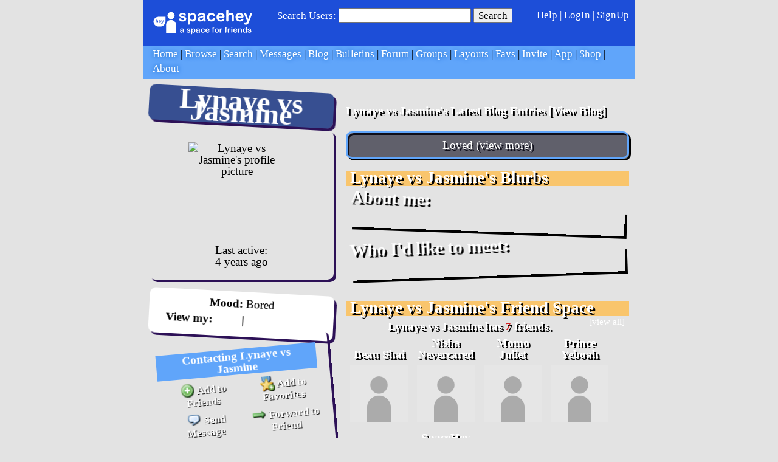

--- FILE ---
content_type: text/html; charset=UTF-8
request_url: https://spacehey.com/profile?id=286480
body_size: 6557
content:
<!DOCTYPE html>
<html lang="en">

<head>
  <meta charset="utf-8">
  <meta name="viewport" content="width=device-width, initial-scale=1">
  <title>Lynaye vs Jasmine&#039;s Profile | SpaceHey</title>

  <link rel="preconnect" href="https://static.spacehey.net" crossorigin>
  <link rel="preconnect" href="https://cdn.spacehey.net" crossorigin>

  <script src="https://spacehey.com/js/script.js?c=a053af82d2bb2dcc81f8115cd4f99d3e5ecbd7570947c64f0d28c0e7acbb0fca" async></script>
  
  <link rel="stylesheet" href="https://spacehey.com/css/normalize.css">
  <link rel="stylesheet" href="https://spacehey.com/css/my.css?c=046e06aec02086610fcf5a73169cc5f09e6c38c7f1168b109eacaa97fa78dde5">

  <link rel="dns-prefetch" href="https://static.spacehey.net">
  <link rel="dns-prefetch" href="https://cdn.spacehey.net">

  <link rel="shortcut icon" type="image/x-icon" href="https://spacehey.com/favicon.ico?v=2">

  <meta name="title" content="Lynaye vs Jasmine&#039;s Profile | SpaceHey">
  <meta name="description" content="SpaceHey is a retro social network focused on privacy and customizability. It's a friendly place to have fun, meet friends, and be creative. Join for free!">

  <meta property="og:type" content="website">
  <meta property="og:title" content="Lynaye vs Jasmine&#039;s Profile | SpaceHey">
  <meta property="og:description" content="SpaceHey is a retro social network focused on privacy and customizability. It's a friendly place to have fun, meet friends, and be creative. Join for free!">
  <meta property="og:image" content="https://external-media.spacehey.net/media/200x200,sc,sN1TiRJF2qGYiN21ESWAqPgw5zQs6UxCUjZFwtzWWgtc=/https://cdn.spacehey.net/profilepics/286480_667ad249e07c63df038d05939dc5a55a.jpg?expires=1769103047&token=7d19b57eb4f5acc2a833550d3c750667c5a3c5fa05041c2d2b37806c9422bf38">
  <meta property="og:site_name" content="SpaceHey">

  <meta property="twitter:site" content="@spacehey">
  <meta property="twitter:card" content="summary">
  <meta property="twitter:title" content="Lynaye vs Jasmine&#039;s Profile | SpaceHey">
  <meta property="twitter:description" content="SpaceHey is a retro social network focused on privacy and customizability. It's a friendly place to have fun, meet friends, and be creative. Join for free!">
  <meta property="twitter:image" content="https://external-media.spacehey.net/media/200x200,sc,sN1TiRJF2qGYiN21ESWAqPgw5zQs6UxCUjZFwtzWWgtc=/https://cdn.spacehey.net/profilepics/286480_667ad249e07c63df038d05939dc5a55a.jpg?expires=1769103047&token=7d19b57eb4f5acc2a833550d3c750667c5a3c5fa05041c2d2b37806c9422bf38">
  
  <link rel="apple-touch-icon" sizes="180x180" href="https://spacehey.com/img/favicons/apple-touch-icon.png">
  <link rel="icon" type="image/png" sizes="32x32" href="https://spacehey.com/img/favicons/favicon-32x32.png">
  <link rel="icon" type="image/png" sizes="16x16" href="https://spacehey.com/img/favicons/favicon-16x16.png">
  <link rel="mask-icon" href="https://spacehey.com/img/favicons/safari-pinned-tab.svg" color="#1D4ED8">
  <link rel="manifest" href="https://spacehey.com/img/favicons/site.webmanifest">
  <meta name="apple-mobile-web-app-title" content="SpaceHey">
  <meta name="application-name" content="SpaceHey">
  <meta name="msapplication-TileColor" content="#1D4ED8">
  <meta name="msapplication-config" content="https://spacehey.com/img/favicons/browserconfig.xml">
  <meta name="theme-color" content="#1D4ED8">

  <link href="https://spacehey.com/opensearch.xml" rel="search" title="Search SpaceHey" type="application/opensearchdescription+xml">

  <link rel="canonical" href="https://spacehey.com/profile?id=286480">
</head>

<body data-base="https://spacehey.com">
  <!-- [spacehey.com] SpaceHey Server: webserver-2 -->
  
  <div class="container">
    <nav class="">
                  <div class="top">
        <div class="left">
          <a href="https://spacehey.com">
                        <img class="logo logo-fallback" src="https://static.spacehey.net/img/logo_optimized.svg" alt="SpaceHey" fetchpriority="high" style="aspect-ratio: 55/14;">
          </a>
                  </div>
        <div class="center">
                                    <form action="https://spacehey.com/search" role="search">
                                <label for="q">Search Users:</label>
                <div class="search-wrapper">
                  <input id="q" type="text" name="q" autocomplete="off">
                </div>
                <button type="submit">Search</button>
              </form>
                              </div>
        <div class="right">
          <a href="https://spacehey.com/help" rel="help">Help</a> | <a href="https://spacehey.com/login">LogIn</a> | <a href="https://spacehey.com/signup">SignUp</a>                              </div>
      </div>
              <ul class="links">
                    <li class=""><a href="https://spacehey.com">Home</a></li>
          <li class=""><a href="https://spacehey.com/browse">Browse</a></li>
          <li class=""><a href="https://spacehey.com/search">Search</a></li>
          <li class=""><a href="https://im.spacehey.com">Messages</a></li>
          <li class=""><a href="https://blog.spacehey.com">Blog</a></li>
          <li class=""><a href="https://spacehey.com/bulletins">Bulletins</a></li>
          <li class=""><a href="https://forum.spacehey.com/">Forum</a></li>
          <li class=""><a href="https://groups.spacehey.com">Groups</a></li>
          <li class=""><a href="https://layouts.spacehey.com">Layouts</a></li>
                    <li class=""><a href="https://spacehey.com/favorites">Favs</a></li>
          <li class=""><a href="https://spacehey.com/invite">Invite</a></li>
                    <li class=""><a href="https://spacehey.com/mobile" title="SpaceHey Mobile">App</a></li>
          <li><a href="https://shop.spacehey.com/">Shop</a></li>
          <li class=""><a href="https://spacehey.com/about">About</a></li>
                  </ul>
          </nav>
    <main><div class="row profile" itemscope itemtype="https://schema.org/Person">
  <meta itemprop="url" content="https://spacehey.com/profile?id=286480">
  <meta itemprop="identifier" content="286480">

  <div class="col w-40 left">
    <span itemprop="name">
      <h1>Lynaye vs Jasmine</h1>
    </span>
        <div class="general-about">
      <div class="profile-pic">
        <img class="pfp-fallback" src="https://cdn.spacehey.net/profilepics/286480_667ad249e07c63df038d05939dc5a55a.jpg?expires=1769103047&token=7d19b57eb4f5acc2a833550d3c750667c5a3c5fa05041c2d2b37806c9422bf38" alt="Lynaye vs Jasmine's profile picture">
      </div>
      <div class="details">
        <p>Last active: <br> <time class="ago">1636825933</time></p>      </div>
    </div>
    <div class="mood">
      <p>
        <b>Mood:</b>
        Bored       </p>
      <p>
        <b>View my:
          <a href="https://blog.spacehey.com/user?id=286480">Blog</a>
                    | <a href="https://forum.spacehey.com/user?id=286480">Forum Topics</a>
                  </b>
      </p>
    </div>
    <div class="contact">
      <div class="heading">
        <h4>Contacting Lynaye vs Jasmine</h4>
      </div>
      <div class="inner">
        <div class="f-row">
          <div class="f-col">
                            <a href="/addfriend?id=286480" rel="nofollow">
                  <img src="https://static.spacehey.net/icons/add.png" class="icon" aria-hidden="true" loading="lazy" alt="">                  Add to Friends
                </a>
                      </div>
          <div class="f-col">
                          <a href="/addfavorite?id=286480" rel="nofollow">
                <img src="https://static.spacehey.net/icons/award_star_add.png" class="icon" aria-hidden="true" loading="lazy" alt="">                Add to Favorites
              </a>
                      </div>
        </div>
        <div class="f-row">
          <div class="f-col">
            <a href="https://im.spacehey.com?user=286480" rel="nofollow">
              <img src="https://static.spacehey.net/icons/comment.png" class="icon" aria-hidden="true" loading="lazy" alt="">              Send Message
            </a>
          </div>
          <div class="f-col">
            <a href="https://im.spacehey.com/new?text=https://spacehey.com/profile?id=286480" rel="nofollow">
              <img src="https://static.spacehey.net/icons/arrow_right.png" class="icon" aria-hidden="true" loading="lazy" alt="">              Forward to Friend
            </a>
          </div>
        </div>
        <div class="f-row">
          <div class="f-col">
            <a href="https://im.spacehey.com?user=286480" rel="nofollow">
              <img src="https://static.spacehey.net/icons/email.png" class="icon" aria-hidden="true" loading="lazy" alt="">              Instant Message
            </a>
          </div>
          <div class="f-col">
            <a href="/block?id=286480" rel="nofollow">
              <img src="https://static.spacehey.net/icons/exclamation.png" class="icon" aria-hidden="true" loading="lazy" alt="">              Block User
            </a>
          </div>
        </div>
        <div class="f-row">
          <div class="f-col">
            <a href="/soon?new">
              <img src="https://static.spacehey.net/icons/group_add.png" class="icon" aria-hidden="true" loading="lazy" alt="">              Add to Group
            </a>
          </div>
          <div class="f-col">
            <a href="/report?type=user&id=286480" rel="nofollow">
              <img src="https://static.spacehey.net/icons/flag_red.png" class="icon" aria-hidden="true" loading="lazy" alt="">              Report User
            </a>
          </div>
        </div>
      </div>
    </div>
    <div class="url-info">
      <p><b>SpaceHey URL:</b></p>
      <p>
        https://spacehey.com/profile?id=286480      </p>
    </div>
    <div class="table-section">
      <div class="heading">
        <h4>Lynaye vs Jasmine's Interests</h4>
      </div>
      <div class="inner">
        <table class="details-table" cellspacing="3" cellpadding="3">
          <tbody>
            <tr>
              <td>
                <p>General</p>
              </td>
              <td>
                <p>
                                  </p>
              </td>
            </tr>
            <tr>
              <td>
                <p>Music</p>
              </td>
              <td>
                <p>
                  R&B Rap                </p>
              </td>
            </tr>
            <tr>
              <td>
                <p>Movies</p>
              </td>
              <td>
                <p>
                                  </p>
              </td>
            </tr>
            <tr>
              <td>
                <p>Television</p>
              </td>
              <td>
                <p>
                                  </p>
              </td>
            </tr>
            <tr>
              <td>
                <p>Books</p>
              </td>
              <td>
                <p>
                                  </p>
              </td>
            </tr>
            <tr>
              <td>
                <p>Heroes</p>
              </td>
              <td>
                <p>
                                  </p>
              </td>
            </tr>
          </tbody>
        </table>
      </div>
          </div>
      </div>
  <div class="col right">
        <div class="blog-preview">
      <h4>Lynaye vs Jasmine's Latest Blog Entries [<a href="https://blog.spacehey.com/user?id=286480">View Blog</a>]</h4>
              <p>
          Loved          (<a href="https://blog.spacehey.com/entry?id=71421">view more</a>)
        </p>
          </div>
    <div class="blurbs">
      <div class="heading">
        <h4>Lynaye vs Jasmine's Blurbs</h4>
      </div>
      <div class="inner">
        <div class="section">
          <h4>About me:</h4>
          <p itemprop="description">
            <!-- (c) Layout created by Cory (https://layouts.spacehey.com/layout?id=236) -->

<style>@import url('https://external-media.spacehey.net/css/sA5U9aOcs2cQ1PZ4n5sR90wdtQ0oFoqEFIyCdQOJPQMg=/https://fonts.googleapis.com/css2?family=Indie+Flower&display=swap');
body {
	background-image: url(https://external-media.spacehey.net/media/sX1-dz7nYhJJsZ-chvYNRtkZZKdRHoKS0z9Oa6MX2RlA=/https://media.giphy.com/media/26ueZ3ADWRdWhWc4o/source.gif);
	font-size: 24px;
	line-height: .8em;
	font-family: 'Indie Flower', cursive;
}
main {
	background: none;
}
a {
	color: #FFFFFF;
}
a:hover {
	color#FFFFFF;
}
.profile h1 {
	background-image: url(https://external-media.spacehey.net/media/s2oazvN_EjnDAn8a_gTClhU33L2Ttw8WjcD-eoKaQlu4=/https://media.giphy.com/media/fxF1zmiELyendKbfro/source.gif);
	background-color: #0D2B7DCC;
	padding: 10px;
	border-radius: 10px;
	box-shadow: 4px 4px 0 #2d1157;
	text-align: center;
	color: #FFF;
	font-size: 2.5em;
	animation: nineties1 2s ease 0s infinite normal none;
}
.general-about {
	background-image: url(https://external-media.spacehey.net/media/sKVhiADOQsLb4xwFXB6W2sLRKHmIx49S2hpgBbeuueAs=/https://media.giphy.com/media/GcIK1jot8WVDq/source.gif);
	padding: 20px;
	border-radius: 10px;
	box-shadow: 4px 4px 0 #2d1157;
	text-align: center;
	animation: nineties2 2s ease 0s infinite normal none;
	animation-delay: .46s;
}
.general-about .profile-pic {
	float: none;
	image-radius: 10px;
}
.details p {
	margin: 0;
}
.profile .mood {
	background-image: url(https://external-media.spacehey.net/media/sP1dv4R4mcE58O8Ks74uiZb2cMmtgS-UzmTZDmGCP_mA=/https://media.giphy.com/media/2eaVqI4IUdHIk/source.gif);
	padding: 10px;
	background-color: #FFF;
	border-radius: 10px;
	text-align: center;
	margin-top: 20px;
	animation-delay: .3s;
	animation: nineties1 2s ease 0s infinite normal none;
	box-shadow: 4px 4px 0 #2d1157;
}
.profile .mood:hover {
	animation-play-state: paused;
}
.profile .contact {
	background-image: url(https://external-media.spacehey.net/media/sQ3gzQva2LzAiJGjxYmqAsw--yjhhFWQgSG-sWSSSvIY=/https://media.giphy.com/media/3oz8xGDDJLZAMGqG08/source.gif);
	padding: 20px;
	border: none;
	border-radius: 10px;
	box-shadow: 4px 4px 0 #2d1157;
	text-align: center;
	animation: nineties2 2s ease 0s infinite normal none;
	animation-delay: .6s;
	border: none;
}
.profile .contact:hover {
	animation-play-state: paused;
}
.profile .contact a {
	color: #FFF;
	filter: drop-shadow(1px 1px 0px #000);
}
.profile .url-info {
	border-radius: 10px;
	text-align: center;
	color: #FFF;
	filter: drop-shadow(3px 3px 0 #000);
}
.profile .profile-info .inner h3 {
	filter: drop-shadow(3px 3px 0 #000000);
	margin: 0!important;
	color:#FFF;
}
.profile .profile-info .inner h3 a {
	color: #FFFFFF;
}
.profile .profile-info {
	background-image: url(https://external-media.spacehey.net/media/sV-FblLP7pvUGuxCgaQ6584qzoBcQ7YaKwNsYq8fn-yc=/https://media.giphy.com/media/RhaXsDHl7ojLk3jnrW/source.gif);
	padding: 20px;
	border: none;
	border-radius: 10px;
	box-shadow: 4px 4px 0 #2d1157;
	text-align: center;
	animation: nineties2 2s ease 0s infinite normal none;
	animation-delay: .15s;
	border: none;
}
.profile .left .table-section {
	border-radius: 10px;
	filter: drop-shadow(3px 3px 0 #000000);
}
.profile .left .table-section .heading {
	text-align: center;
	background: none;
}
.details-table td:first-child {
	background-color: #21208F66;
	color: #FFFFFF;
	padding: 10px;
}
.details-table td {
	background-color: #23234066;
	color: #FFFFFF;
	padding: 10px;
}
a {
	color: #FFFFFF;
}
.details-table p a:hover {
	transform: scale(1.2);
}
.profile .right .blog-preview h4 {
	color: #FFFFFF;
	filter: drop-shadow(3px 3px 0 #000);
}
.profile .right .blog-preview p {
	padding: 10px;
	border: 3px solid var(--lighter-blue);
	border-radius: 10px;
	background-color: #23234066;
	color: #FFF;
	text-align: center;
	filter: drop-shadow(3px 3px 0 #000);
}
.blurbs .heading h4, .friends .heading h4 {
	color: #FFF;
	font-size: 1.4em;
	filter: drop-shadow(3px 3px 0 #000);
}
.profile .blurbs .section h4 {
	color: #FFF!important;
	font-size: 1.5em;
	margin-top: .3em;
	filter: drop-shadow(3px 3px 0 #000);
}
.profile .blurbs .section :nth-child(2) {
	background-image: url(https://external-media.spacehey.net/media/sqRNoquwsawtmJGDv4lVLvehl4fWijHloEpBVod5RTF0=/https://i.imgur.com/d27Wx1b.jpg);
	padding: 20px;
	/* margin-top: -5px; */
	box-shadow: 4px 4px 0 #000;
}
.profile .blurbs .section:nth-of-type(even) {
	transform: rotate(-2deg);
}
.profile .blurbs .section:nth-of-type(odd) {
	transform: rotate(2deg);
}
.friends .inner p {
	text-align: center;
	color: #FFF!important;
	filter: drop-shadow(3px 3px 0 #000);
}
.comments-table td {
	background-color: #E34E6B77;
	padding: 20px;
}
.comments-table td p {
	text-align: left!important;
}
footer {
	background-color: #00000077;
	color: #FFF;
	border-radius: 20px;
	padding: 20px;
}
@keyframes nineties1 {
	0.0% {
		transform: rotate(0deg);
	}
	19.4% {
		transform: rotate(-3deg);
	}
	20.1% {
		transform: rotate(3deg);
	}
	29.3% {
		transform: rotate(3deg);
	}
	30.3% {
		transform: rotate(-6deg);
	}
	39.3% {
		transform: rotate(-6deg);
	}
	40.0% {
		transform: rotate(-2deg);
	}
	48.7% {
		transform: rotate(-2deg);
	}
	49.7% {
		transform: rotate(5deg);
	}
	59.2% {
		transform: rotate(5deg);
	}
	60.2% {
		transform: rotate(9deg);
	}
	69.2% {
		transform: rotate(9deg);
	}
	70.2% {
		transform: rotate(-8deg);
	}
	79.4% {
		transform: rotate(-8deg);
	}
	8.7% {
		transform: rotate(0deg);
	}
	80.4% {
		transform: rotate(-2deg);
	}
	88.5% {
		transform: rotate(-2deg);
	}
	89.6% {
		transform: rotate(5deg);
	}
	9.5% {
		transform: rotate(-3deg);
	}
	98.7% {
		transform: rotate(5deg);
	}
	99.5% {
		transform: rotate(0deg);
	}
}
@keyframes nineties2 {
	0.0% {
		transform: rotate(0deg);
	}
	19.4% {
		transform: rotate(3deg);
	}
	20.1% {
		transform: rotate(-3deg);
	}
	29.3% {
		transform: rotate(-3deg);
	}
	30.3% {
		transform: rotate(6deg);
	}
	39.3% {
		transform: rotate(6deg);
	}
	40.0% {
		transform: rotate(2deg);
	}
	48.7% {
		transform: rotate(2deg);
	}
	49.7% {
		transform: rotate(-5deg);
	}
	59.2% {
		transform: rotate(-5deg);
	}
	60.2% {
		transform: rotate(-9deg);
	}
	69.2% {
		transform: rotate(-9deg);
	}
	70.2% {
		transform: rotate(8deg);
	}
	/* New 90s City - By Cory Anotado - PacdudeGames.com */
	79.4% {
		transform: rotate(8deg);
	}
	8.7% {
		transform: rotate(0deg);
	}
	80.4% {
		transform: rotate(2deg);
	}
	88.5% {
		transform: rotate(2deg);
	}
	89.6% {
		transform: rotate(-5deg);
	}
	9.5% {
		transform: rotate(3deg);
	}
	98.7% {
		transform: rotate(-5deg);
	}
	99.5% {
		transform: rotate(0deg);
	}
}
</style>          </p>
                  </div>
        <div class="section">
          <h4>Who I'd like to meet:</h4>
          <p>
                      </p>
                  </div>
      </div>
    </div>
    <div class="friends">
      <div class="heading">
        <h4>Lynaye vs Jasmine's Friend Space</h4>
        <a class="more" href="/friends?id=286480">[view all]</a>
      </div>
      <div class="inner">
                <p><b>Lynaye vs Jasmine has <span class="count">7</span> friends.</b></p>
        <div class="friends-grid">
                      <div class="person">
              <a href="/profile?id=239620">
                <p>Beau Shai</p>
              </a>
              <a href="/profile?id=239620">
                <img class="pfp-fallback" src="https://cdn.spacehey.net/profilepics/239620_85bc3edf3aca9767cbce0518178364d5.jpg?expires=1769098572&token=7fa2b029f9edd9970b2bec3165d8c741b1d4e6e2539c920b63fa995e7bd12e96" alt="Beau Shai's profile picture" loading="lazy">
              </a>
            </div>
                      <div class="person">
              <a href="/profile?id=420479">
                <p>Nisha Nevercared</p>
              </a>
              <a href="/profile?id=420479">
                <img class="pfp-fallback" src="https://cdn.spacehey.net/profilepics/420479_1637d3b1c722c1050bb15253a23f595d.jpg?expires=1769103048&token=c1e8c33e55f0f3d930ae4facf86c4d69113a932416a27b3e9b75b101a6ac82e9" alt="Nisha Nevercared's profile picture" loading="lazy">
              </a>
            </div>
                      <div class="person">
              <a href="/profile?id=300559">
                <p>Momo Juliet</p>
              </a>
              <a href="/profile?id=300559">
                <img class="pfp-fallback" src="https://cdn.spacehey.net/profilepics/300559_48d7c7b8a717229779575b162c93060b.jpg?expires=1769095103&token=ab0ec87948b7e3acc49217a61e4aadd8638de633259456379f6b92f708c41110" alt="Momo Juliet 's profile picture" loading="lazy">
              </a>
            </div>
                      <div class="person">
              <a href="/profile?id=518120">
                <p>Prince Yeboah</p>
              </a>
              <a href="/profile?id=518120">
                <img class="pfp-fallback" src="https://cdn.spacehey.net/profilepics/518120_bf9de87044c72d3d404e071c21aacbf9.jpg?expires=1769103048&token=1a42dc44dd17e7590b536257682f09ca4977d419e550166492433a53a23c0979" alt="Prince Yeboah's profile picture" loading="lazy">
              </a>
            </div>
                      <div class="person">
              <a href="/profile?id=305714">
                <p>BellaDior</p>
              </a>
              <a href="/profile?id=305714">
                <img class="pfp-fallback" src="https://cdn.spacehey.net/profilepics/305714_d96c451026dcdf6233b9e21249455726.jpg?expires=1769103048&token=903de04ec28452bba15f9c7b0b8061e6595a6fd15ee39f4142b90946ba02bee6" alt="BellaDior's profile picture" loading="lazy">
              </a>
            </div>
                      <div class="person">
              <a href="/profile?id=2">
                <p>SpaceHey <span class="verified-info" title="Verified User" data-reason="Official Brand Account"><img src="https://static.spacehey.net/icons2/tick_light_blue.png" class="icon verified" aria-hidden="true" loading="lazy" alt=""></span></p>
              </a>
              <a href="/profile?id=2">
                <img class="pfp-fallback" src="https://cdn.spacehey.net/profilepics/2_942c747dfa91de093ccc26a18a172a1d.png?expires=1769028814&token=197e12cba9e9fb5a98b9701609a42fb061087d611a2a0f3ed8aef5f68828dba1" alt="SpaceHey's profile picture" loading="lazy">
              </a>
            </div>
                      <div class="person">
              <a href="/profile?id=1">
                <p>An <span class="verified-info" title="Verified User" data-reason="Creator of SpaceHey"><img src="https://static.spacehey.net/icons2/tick_light_blue.png" class="icon verified" aria-hidden="true" loading="lazy" alt=""></span></p>
              </a>
              <a href="/profile?id=1">
                <img class="pfp-fallback" src="https://cdn.spacehey.net/profilepics/1_b83a9dbe834f57530756574591887229.png?expires=1769028814&token=910501c740bf392ac0df771ee36aa623dd39794ee11dc0a8e6b73d6d109542d9" alt="An's profile picture" loading="lazy">
              </a>
            </div>
                  </div>
      </div>
    </div>
    <div class="friends" id="comments">
      <div class="heading">
        <h4>Lynaye vs Jasmine's Friends Comments</h4>
      </div>
      <div class="inner">
                <p>
          <b>
            Displaying <span class="count">0</span> of <span class="count">0</span> comments
            ( <a href="/comments?id=286480">View all</a> | <a href="/addcomment?id=286480">Add Comment</a> )
          </b>
        </p>
        <table class="comments-table" cellspacing="0" cellpadding="3" bordercolor="ffffff" border="1">
          <tbody>
                      </tbody>
        </table>
                      </div>
    </div>

  </div>
</div>
<div id="code">
  </div>


  </main>
  <footer>
    <p>
      brought to you by <a href="https://tibush.com/labs" target="_blank" rel="noopener">tibush labs</a>
          </p>
    <p>       <i>Disclaimer: This is a fan-based project and is not affiliated with MySpace&reg; in any way.</i>
    </p>
    <ul class="links">
            <li><a href="https://spacehey.com/about">About</a></li>
      <li><a href="https://spacehey.com/news">News</a></li>
      <li><a href="https://spacehey.com/rules">Rules</a></li>
      <li><a href="https://spacehey.com/mobile">App</a></li>
      <li><a href="https://spacehey.com/brand">Brand</a></li>
      <li><a href="https://spacehey.com/credits">Credits</a></li>
      <li><a href="https://rss.spacehey.com">RSS</a></li>
      <li><a href="https://spacehey.com/tos">Terms</a></li>
      <li><a href="https://spacehey.com/privacy">Privacy</a></li>
      <li><a href="https://spacehey.com/imprint">Imprint</a></li>
      <li><a href="mailto:support@spacehey.com?subject=SpaceHey.com">Contact</a></li>
      <li><a href="https://spacehey.com/report">Report Abuse</a></li>
      <li><a href="https://status.spacehey.com">Status</a></li>
      <li><a href="https://shop.spacehey.com/">SpaceHey Shop</a></li>
    </ul>
    <p class="copyright">
      <a href="https://spacehey.com/">&copy;2020-2026 SpaceHey.com All Rights Reserved.</a>
    </p>
  </footer>
  </div>

  <link rel="stylesheet" href="https://spacehey.com/css/important.css?c=994aafba76bf9205f4f293837ea21a3ecdfd1dbc4223ec4de3cac4e15c853257">
    </body>

  </html>